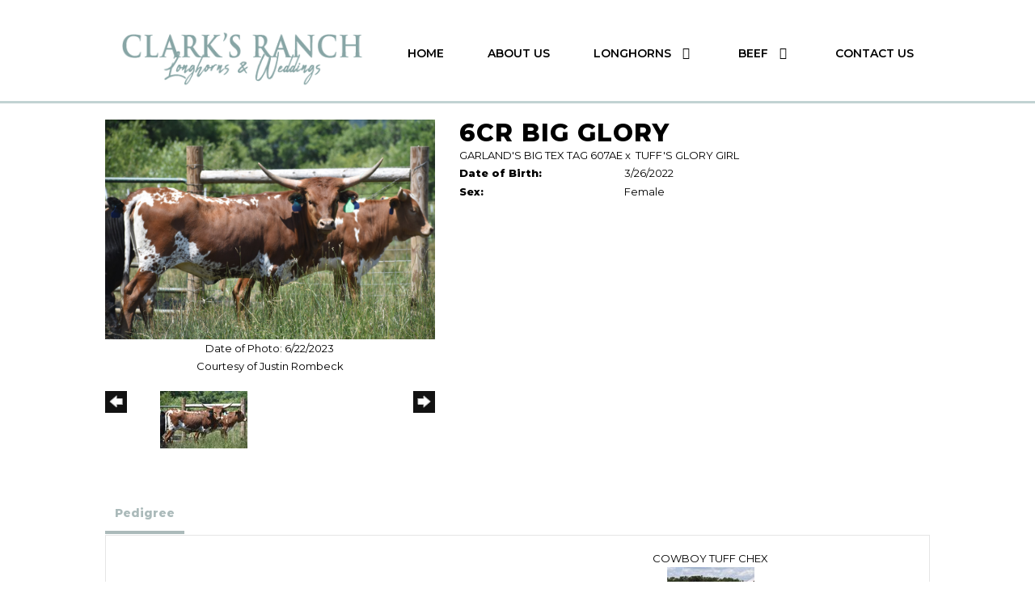

--- FILE ---
content_type: text/html; charset=utf-8
request_url: http://www.6crlonghorns.com/Default.aspx?AnimalID=140688&Name=6CRBIGGLORY
body_size: 48724
content:

<!DOCTYPE html>
<html>
<head id="Head1"><meta name="robots" content="noindex" /><title>
	6CR BIG GLORY
</title><meta name="Keywords" /><meta name="Description" /><meta name="copyright" content="2026&amp;nbsp;Clark&#39;s Longhorn Ranch" /><meta name="msvalidate.01" content="10AEC6DFD0F450EFBED6288FCA9D0301" />
        <meta name="viewport" content="width=device-width, initial-scale=1.0" />
    <style id="StylePlaceholder" type="text/css">
        </style><link href="/css/bootstrap.min.css" rel="stylesheet" /><link href="/font-awesome-4.7.0/css/font-awesome.min.css" rel="stylesheet" /><link rel="stylesheet" type="text/css" href="/javascript/magnific-popup/magnific-popup.css?v=1172017" />
    <script src="/javascript/HH_JScript.js" type="text/javascript"></script>
    <script src="/javascript/jquery-1.12.4.min.js" type="text/javascript"></script>
    <script src="/javascript/bootstrap.min.js" type="text/javascript"></script>    
    <script type="text/javascript" src='https://www.google.com/recaptcha/api.js'></script>

<script language="javascript" src="/javascript/animaldetailcarousel.js" ></script><meta property="og:image" content="http://www.6crlonghorns.com/Photos/DSC06177.JPG" /><link rel="image_src" href="http://www.6crlonghorns.com/Photos/DSC06177.JPG" /><link href="/Telerik.Web.UI.WebResource.axd?d=PMrIT5dOWaVYIcpFWUE4nM7uSL-evdKDcWDBRtdMmWKyhC_VmyOTM6RcCfxBLja5ORp1ecehI88FlTttEUegrlZIUmsWvMusFOwptMuEJWs-d42_Nk8v9Ha7DSp4chO10&amp;t=638840874637275692&amp;compress=1&amp;_TSM_CombinedScripts_=%3b%3bTelerik.Web.UI%2c+Version%3d2025.1.416.462%2c+Culture%3dneutral%2c+PublicKeyToken%3d121fae78165ba3d4%3aen-US%3aced1f735-5c2a-4218-bd68-1813924fe936%3a1e75e40c%3ad7e35272%3a505983de%3aa957bcf1" type="text/css" rel="stylesheet" /><link id="phResponsiveWebsiteCSS" rel="stylesheet" type="text/css" href="css/responsive.css?638929942655171721" /><link id="hostdefault" rel="stylesheet" type="text/css" href="/Sites/0/default.css?637479354207077143" /><link id="skindefault" rel="stylesheet" type="text/css" href="/Sites/607/Skins/skin.css?638102533896452659" /><link rel="icon" href="/Sites/607/image/footer-logo.png" /><link rel="apple-touch-icon" href="/Sites/607/image/footer-logo.png" /><link rel="icon" href="/Sites/607/image/footer-logo.png" /></head>
<body id="Body">
    <noscript>
        Your browser does not have javascript/scripting enabled. To proceed, you must enable
        javascript/scripting.
    </noscript>
    <form name="form1" method="post" action="http://www.6crlonghorns.com/Default.aspx?AnimalID=140688&amp;Name=6CRBIGGLORY" id="form1" enctype="multipart/form-data" style="height: 100%;">
<div>
<input type="hidden" name="ScriptManager1_TSM" id="ScriptManager1_TSM" value="" />
<input type="hidden" name="StyleSheetManager1_TSSM" id="StyleSheetManager1_TSSM" value="" />
<input type="hidden" name="__EVENTTARGET" id="__EVENTTARGET" value="" />
<input type="hidden" name="__EVENTARGUMENT" id="__EVENTARGUMENT" value="" />
<input type="hidden" name="__VIEWSTATE" id="__VIEWSTATE" value="icR3Kc1fiany1L534ACbkOhN+ThZZvOyAF0qkhX5mG48iIuyQR82Gbv/zzdCgPi05LEPr53M9XC0VpyCNLsSWKMrcJWqX/DogaebmMyYncb27+/kWLthFD299UdXg/d33iNanMn9EYKHWUEfKiSdF3hIW10+clbtMdfCn+dzbksKp9SZa1CtmSKzNqr7Oey2uEDmguWuPeOEv2tNdiPsRyWbClsrP5IkBYKb/qE50hcOSeY5phn6UxRbQO2LyZdkiWh9oiFdv6f+5+g85wqZaAoKET+oNUPtVT8eoL1pjhtvhyZKD40UvGFVxjKhnibAaBaYCiT8YzPKOR0X79o1P4gsleEKFZk4MqJ8Oze3WcG55xVwp+G9ERBVXzIkJdqR4cfysrqkdLUg5NY/9bOu3GlBw6H4QIBeocp4cUQGGU0liVYN7yRUS1dxzxYNDQ3JMMglFHb0lQd0YgRCC0JasCGWW7QCjdrl6uqj3jjKgHbME+CEo2KOovyZubKDVHZCURjzo2VfXBIb1YutESGKnSYNznpngu63kI5yeHsl+5wjjQnC1oRoiVULuO1Y4C+a0vgjf40hnX71/T6BQyOdb2XReJO2HScHv779upXleGlYZxDaB/clz42hgY1Is530QLy8D4RdgtS7hUDn3fUgZb2Fp0BI29hvBnzZsoVQblafvqZe5EuoneuWCbeL9xLIBhugXqAWHxRCLbi7RCZdsi2uDsJNl7wJoSJpcPxpVyOV6Fo/u6bo2k0BVjfHaypoPG1qiADadei95oKdNMsw0uUiu4AheVRAYPIeU1X+vLSOAIF8qew5e6/[base64]/fCsIwSFzygPNcsdU/BqpnN1kJVPM/35oDYJYAH802KfTGBqmFx6PK8ou3ndtkhnAmq/PRXiao1nL0kTpH3htK9A8qy4dSVfqoE2w1q+3Te75hCLeel6vUyjxvxyKR2BN5n5l6P/fWbJ5K3mpWdKyNzH0T/lliIb7kWPG0rg8EpiJLIu3uGJcGp/0HncLPn/HQH02ZBIos+3lgZOxWZ8FCB3Tf1RTnbOf71fZalglgZ6deZmauyI7f4a+xsbO68Xcik8Mucdas7CiO5xtoKJ8BbvZ29wBfD5j0TyprEUEsv2vmOWkakNeBfcTS+6VjRUKPjBAFV0O0amE9th8oiP9UjnJG89Am3VnuX+cKjjBw19d7PfXuJqFeaw2PZKp2GsM5Zh3L/acgfKXKetzckQCuuFp49tZNJhR1cfI/3JDMyK+WXoEHNAxtITVoV7PRE9xQ8YkYXpthhQ0Vk4Pw2sw0bhWKJGILeGvqqODKUkWhJDXtCwnem9haKHXvCVoV+F0UKCz2k6jX4ddGk4ttNNbk8CCcYwkOQcUCCk7el1hayOJyEldldJfiGGWD4/Z3dWvvbVWv2Z1Ljt2ciHQipgBT4LQejjBpy+sUnoihO7x97TsV76rJorrE8HTz8HGLuZJnC7rBKgqQsa/m+q9SgppwInt5UiN8IoILMkk1aqMBLmkZd5KJP9TONmpBxQ3jAiQFhSTCAntaEsEfmbdAgobfjx7kVkDCPnVrn/eycvFTBHcprpZDBBmSkfT+MXgbe8DxzBn7B1fnWT198H/B0Pbzq93KoIvkbKqDJ4DBtzT5+ZN7jPtZvyZuhi1/+mrtMtruei3TntGKxzC9+NwFqZxiZ7rT3wGaaU01EsewBpxy3u7TZ9+TTilSPKWt3TSUcDO3dBfxBpnA/Rm99Ur0dCFbuueA1+f68Hx5i2BxTbf806Qusf4dmnB8gVhvcUISFdIf+3SvAqiUwHBTXnpbwKq+GhFk2Kg6aj0vCUHJ/YRvIEJtpcr1X7P/lI/fMwdMZRhOsl5Ci9UEFcRirDujcZ0mZ5buAohLq+c1ub0YPi/YB44LPFNTJcAn3qale183vyHsgQ/0UPvut6KelNjNdWP/89LsBzQlGXH+uQttqveoqweqAA9THRj/T0GIoEowOQ5/SOyhDTM2uUvAoSaO0znEvG3YJrutX3Op/xCFie2XqRiU0VMQRr/TUkM+vRlsDhRbNj6PCfqkY6xcONuRpoVOHqGrbLDBglnr/6AUU0OmVhnX9ReZetTJknap1ygx+i2UZSrrCmYfO03uy5J7fHUaDuU1vBWsCAcB0ASxxQkwuX3Jt/6AtMXy5fOZCeSf/K81tOK6kmkLN9pKAsu8EINEyIGdSHiueDMbHyq11LY5LrCE4mMVQU1hvIxPjRHpM09wnOQve6WKWfIHXAHeDdpnWTM+95yDTpbURTLaOYQglX6fsiYPROQlnYMJw180dOfrxbOaveKBzXrT2JYNZADV/+ygEPDY8z2HASykoM38g/+3dx62qAD6qGHAuEbikjJ0S8QayXqqf02/2/[base64]/mIiZiGHj7WDbhpe/NnWofrFWEi7VY63B3sVH4l67Hh6PM28LvlIPv9kyZ6h+2tAXA2QM5CxNDYjmqXqgKi4b/0g6kg+tpD/cqUGJ6HVeB0gYhFbnem3VFgJAC7nJJ67v83Gwq1I6uMla3iE7j9pxhA90Z5TQDz7wkYfK0iAKKcnsF5Y0NbjQSNXY/BppUQLEw+clbeypLRc36sbZzf0AMfcPK1IujjSjURHyE8RTkPHARlQoYuAtrCPx84gQ2771BugCtOE0/oD8r1gIizdDL5MQPZa4j2H5gbELSLcCsNieuIgsx590ylF23WHv/SbqOZ/fOd4EAEKc35F2CfB91B1Fs1un5Q1vDTujTHROmWiTmjuF//stKi8Rc9/9SYBqgtoww8jlZjbRoFDR6wrDWDhAqwcsBs7TOVjakjEMZ4K3kF6CIw2LdreLGmdCNH6Ewwytm4vmLihIc8Y6Gvgw1PlZj2qTFyyzGIgC97tIwI2al/vFwzGLLTBNHEyJ6a5sTlPTziUh73wb08B18sEkLWO0yDO0lYeM8byqch5OpYD1v4ZJZW+9ffKkAaPlWlwD1bvCwITxWsopmPwTvD6Q+PAxK3aL3rkzQmSpOUbUpELxeVrYUK2w+p9dYzhvcbmN2/kYgRcdB0VBrhZ7a4hMxZqbTSHUTRWrVFl3zFp+EjUT/Zo7hD9SY3LjadDoWQsaDmDVRprBlUkQX+qC+XzQbnFtqqETHV8I+1KWhvjAucyavVyInrMAYtZ9ZZM5JrCTF38y6md5aHP4zLjdwrr8I4/2IyRkoFtF0qGBFvildxOWOpSacbwom8k93IlPEyB1BXQ5lY+qJByNfoD8h/ceSJwVZ8vM3VnWshIaRSCJ7N4pKEqob+2yWIyfvFlGvlvuBQgdbU86eGvDFvZDmnEpRG4eRoyv9QEOxENUVKdvYau4Sd6BU6pGiS3T8L0hbyrIHUg67oBXeOGd224gXmkZ9U5nKhpFxVew6U+XC2o3TwIFDxQLIVh7/0fCoGgJep5T53Jr1Wy7qz/k09pWl3MUORq2xM3XaXWh6gde/4CrBmEZ/H1t/k7RCrRGF1vOoEqrn3yvbVvYRPZyoFPXZT0Rq69/eEzAu7i1xDK5EyLuco4D2W753oiLsEnLSL3huQN7yFNvhDiF6wvT0vX548CljNRV1F0wtLYzHwxMfwOQgEpPOJdctmCVe1uaUAjjYlzu5aAFEmLDEXU2/XNL01cdfrHTBU6X29VQRBw/5W6nNVMNLe5UZYsIHq3OomhTnK/fwD6OZo054U+YLBEw9v0xTI0KvPA==" />
</div>

<script type="text/javascript">
//<![CDATA[
var theForm = document.forms['form1'];
if (!theForm) {
    theForm = document.form1;
}
function __doPostBack(eventTarget, eventArgument) {
    if (!theForm.onsubmit || (theForm.onsubmit() != false)) {
        theForm.__EVENTTARGET.value = eventTarget;
        theForm.__EVENTARGUMENT.value = eventArgument;
        theForm.submit();
    }
}
//]]>
</script>


<script src="/WebResource.axd?d=pynGkmcFUV13He1Qd6_TZNZr42xUqmA1cu5uT6JWy71MV02kNwuLGL617JfsWitqyEH-aZNltMZEefcYkF3E3w2&amp;t=638901356248157332" type="text/javascript"></script>


<script src="/Telerik.Web.UI.WebResource.axd?_TSM_HiddenField_=ScriptManager1_TSM&amp;compress=1&amp;_TSM_CombinedScripts_=%3b%3bAjaxControlToolkit%2c+Version%3d4.1.50401.0%2c+Culture%3dneutral%2c+PublicKeyToken%3d28f01b0e84b6d53e%3aen-US%3a5da0a7c3-4bf6-4d4c-b5d5-f0137ca3a302%3aea597d4b%3ab25378d2%3bTelerik.Web.UI%2c+Version%3d2025.1.416.462%2c+Culture%3dneutral%2c+PublicKeyToken%3d121fae78165ba3d4%3aen-US%3aced1f735-5c2a-4218-bd68-1813924fe936%3a16e4e7cd%3a33715776%3af7645509%3a24ee1bba%3ac128760b%3a1e771326%3a88144a7a%3a8c2d243e" type="text/javascript"></script>
<div>

	<input type="hidden" name="__VIEWSTATEGENERATOR" id="__VIEWSTATEGENERATOR" value="CA0B0334" />
</div>
        <script type="text/javascript">
//<![CDATA[
Sys.WebForms.PageRequestManager._initialize('ScriptManager1', 'form1', ['tamsweb$pagemodule_AnimalDetail$UpdatePanel5','','tamsweb$pagemodule_AnimalDetail$ImageCarousel','','tamsweb$pagemodule_AnimalDetail$uptPnlProgeny',''], [], [], 90, '');
//]]>
</script>

        
        <div>
            
<link href="https://use.fontawesome.com/releases/v5.12.1/css/all.css" rel="stylesheet">
<link href="https://fonts.googleapis.com/css2?family=Montserrat:wght@400;600;800&display=swap" rel="stylesheet"> 


<div id="amsweb_skinPageLayout" class="t-container t-container-fluid">
	<div class="t-container-inner">
		<header class="header">
			<div class="t-row page-navigation">
				<div class="nav-container">
					
                                <nav class="navbar navbar-default adminHide">
                                    <a class="navbar-brand adminHide logo" href="/">
                                        <img src="/Sites/607/Skins/images/clarks-logo.png" alt="Clark's Ranch logo" height="57" width="300">
                                    </a>
                                    
<div class="radmenu-responsive">
<div id="amsweb_RADMENU1_radNavigation" class="RadNavigation RadNavigation_Default" style="height:30px;">
						<!-- 2025.1.416.462 --><div class="rnvRootGroupWrapper">
							<ul class="rnvRootGroup rnvGroup">
								<li class="rnvItem rnvFirst"><a class="rnvRootLink rnvLink" title="Home" href="/Default.aspx?action=home"><span class="rnvText">Home</span></a></li><li class="rnvItem"><a class="rnvRootLink rnvLink" title="About Us" href="/About-Us"><span class="rnvText">About Us</span></a></li><li class="rnvItem"><a class="rnvRootLink rnvLink" title="Longhorns" href="/Longhorns"><span class="rnvText">Longhorns</span><span class="rnvToggle radIcon"></span></a><div class="rnvSlide">
									<div class="radPopup rnvPopup">
										<ul class="rnvUL">
											<li class="rnvItem rnvFirst"><a class="rnvLink" title="Bulls" href="/Bulls"><span class="rnvText">Bulls</span><span class="rnvToggle radIcon"></span></a><div class="rnvSlide">
												<div class="radPopup rnvPopup">
													<ul class="rnvUL">
														<li class="rnvItem rnvFirst rnvLast"><a class="rnvLink" title="Prospects" href="/Prospects"><span class="rnvText">Prospects</span></a></li>
													</ul>
												</div>
											</div></li><li class="rnvItem"><a class="rnvLink" title="Heifers" href="/Heifers"><span class="rnvText">Heifers</span><span class="rnvToggle radIcon"></span></a><div class="rnvSlide">
												<div class="radPopup rnvPopup">
													<ul class="rnvUL">
														<li class="rnvItem rnvFirst"><a class="rnvLink" title="2023" href="/2023"><span class="rnvText">2023</span></a></li><li class="rnvItem"><a class="rnvLink" title="2024" href="/2024"><span class="rnvText">2024</span></a></li><li class="rnvItem"><a class="rnvLink" title="2025" href="/2025"><span class="rnvText">2025</span></a></li><li class="rnvItem rnvLast"><a class="rnvLink" title="Rising Stars" href="/Rising-Stars"><span class="rnvText">Rising Stars</span></a></li>
													</ul>
												</div>
											</div></li><li class="rnvItem"><a class="rnvLink" title="Cows" href="/Cows"><span class="rnvText">Cows</span></a></li><li class="rnvItem"><a class="rnvLink" title="Calves" href="/Calves"><span class="rnvText">Calves</span></a></li><li class="rnvItem rnvLast"><a class="rnvLink" title="Sale Pen" href="/Sale-Pen"><span class="rnvText">Sale Pen</span></a></li>
										</ul>
									</div>
								</div></li><li class="rnvItem"><a class="rnvRootLink rnvLink" title="Beef" href="/Longhorn-Beef"><span class="rnvText">Beef</span><span class="rnvToggle radIcon"></span></a><div class="rnvSlide">
									<div class="radPopup rnvPopup">
										<ul class="rnvUL">
											<li class="rnvItem rnvFirst rnvLast"><a class="rnvLink" title="FAQ&#39;s" href="/FAQ"><span class="rnvText">FAQ's</span></a></li>
										</ul>
									</div>
								</div></li><li class="rnvItem rnvLast"><a class="rnvRootLink rnvLink" title="Contact Us" href="/Contact-Us"><span class="rnvText">Contact Us</span></a></li>
							</ul>
						</div><div class="rnvHiddenGroups">
							
						</div><input id="amsweb_RADMENU1_radNavigation_ClientState" name="amsweb_RADMENU1_radNavigation_ClientState" type="hidden" />
					</div>
</div>

                                </nav>
                            
				</div>
			</div>
		</header><div class="content-container main-content">
			<div class="t-col t-col-12">
				<div class="t-col-inner">
					
                    <div id="amsweb_contentpane"><div id="amsweb_PageModulePanelOuterpagemodule_AnimalDetail" class="PageModulePanelOuter">
						<div id="amsweb_PageModulePanelpagemodule_AnimalDetail" class="PageModulePanel">
							

<style type="text/css">
    .Content_Wrapper, .Boxes_Wrapper {
        overflow: hidden;
        position: relative; /* set width ! */
    }

    .Content, .Boxes_Content {
        position: absolute;
        top: 0;
        left: 0;
    }

    .Boxes {
        width: 400px;
        height: 100px;
    }

    .Boxes_Wrapper {
        width: 400px;
        height: 116px;
        top: 0px;
        left: 5px;
        white-space: nowrap;
    }

        .Boxes_Wrapper img {
            display: inline;
        }

    .BoxesSlider {
        width: 400px;
        margin: 4px 0 0px;
    }

        .BoxesSlider .radslider {
            margin: 0 auto;
        }

    .infiniteCarousel {
        position: relative;
        height: 120px;
        text-align: center;
        overflow: hidden;
    }

        .infiniteCarousel .wrapper {
            width: 272px;
            overflow: auto;
            min-height: 11em;
            position: absolute;
            left: 0;
            right: 0;
            top: 0;
            height: 120px;
            margin: 0 auto;
        }

            .infiniteCarousel .wrapper ul {
                width: 9999px;
                list-style-image: none;
                list-style-position: outside;
                list-style-type: none;
                position: absolute;
                top: 0;
                margin: 0;
                padding: 0;
            }

        .infiniteCarousel ul li {
            display: block;
            float: left;
            width: 136px;
            height: 110px;
            padding-top: 10px;
            font-size: 11px;
            font-family: Arial;
            text-align: center;
            margin: 0 auto;
        }

            .infiniteCarousel ul li b {
                font-size: 11.5px;
                font-weight: 700;
                font-family: Arial;
                display: block;
                margin-top: 7px;
            }

            .infiniteCarousel ul li a, .infiniteCarousel ul li a:active, .infiniteCarousel ul li a:visited {
                text-decoration: none;
                border: hidden;
                border: 0;
                border: none;
            }

        .infiniteCarousel .forward {
            background-position: 0 0;
            right: 0;
            display: block;
            background: url(/Images/next.gif) no-repeat 0 0;
            text-indent: -9999px;
            position: absolute;
            top: 10px;
            cursor: pointer;
            height: 66px;
            width: 27px;
        }

        .infiniteCarousel .back {
            background-position: 0 -72px;
            left: 0;
            display: block;
            background: url(/Images/prev.gif) no-repeat 0 0;
            text-indent: -999px;
            position: absolute;
            top: 10px;
            cursor: pointer;
            height: 66px;
            width: 27px;
        }

        .infiniteCarousel .thumbnail {
            width: 108px;
        }

    a img {
        border: none;
    }

    .addthis_counter, .addthis_counter .addthis_button_expanded {
        color: #000 !important;
    }

    .animalMedical td.rgSorted {
        background-color: #fff !important;
    }

    .animalMedical th.rgSorted {
        border: 1px solid;
        border-color: #fff #dcf2fc #3c7fb1 #8bbdde;
        border-top-width: 0;
        background: 0 -2300px repeat-x #a6d9f4 url(/WebResource.axd?d=GGZuOoGk3rktUs6hQ4y52R0V5dTjV4oW5fpDU3d6XmNsF4laJnOh1Ck4RhYZH4bDenKzZ9KeDhaP4LrwlE8AS0AfYuBf-ccWkDQ6xbX1KVp4qZhB0Ly-EZl99rh3Hr2aa0To_bbdG6NXSXdqEXJ-u8QKBzQQXTYYTg_sgdFChZA1&t=636138644440371322);
    }
</style>
<script language="javascript" type="text/javascript">
    $(document).ready(function () {
        showCarousel();
    });

    function showCarousel() {
        $('.infiniteCarousel').infiniteCarousel();
        $(".infiniteCarousel").show();
    }

    var initialValue;
    var initialValue2;

    function HandleClientLoaded2(sender, eventArgs) {
        initialValue2 = sender.get_minimumValue();
        HandleClientValueChange2(sender, null);
    }

    function HandleClientValueChange2(sender, eventArgs) {
        var wrapperDiv = document.getElementById('boxes_wrapper');
        var contentDiv = document.getElementById('boxes_content');

        var oldValue = (eventArgs) ? eventArgs.get_oldValue() : sender.get_minimumValue();
        var change = sender.get_value() - oldValue;

        var contentDivWidth = contentDiv.scrollWidth - wrapperDiv.offsetWidth;
        var calculatedChangeStep = contentDivWidth / ((sender.get_maximumValue() - sender.get_minimumValue()) / sender.get_smallChange());

        initialValue2 = initialValue2 - change * calculatedChangeStep;

        if (sender.get_value() == sender.get_minimumValue()) {
            contentDiv.style.left = 0 + 'px';
            initialValue2 = sender.get_minimumValue();
        }
        else {
            contentDiv.style.left = initialValue2 + 'px';
        }
    }

    function loadLargeImage(filename, videoUrl,  date, comments, CourtesyOf) {
        var imgUrl = "/Photos/" + filename.replace("_thumb", "");

        // clear any video iframes
        $("#amsweb_pagemodule_AnimalDetail_divMainImageVideo").children().remove();

        // toggle visibility of video player and image viewer
        $("#amsweb_pagemodule_AnimalDetail_divMainImagePhoto").css("visibility", videoUrl ? "hidden" : "visible");
        $("#amsweb_pagemodule_AnimalDetail_divMainImageVideo").css("visibility", videoUrl ? "visible" : "hidden");

        // process image as normal
        $("#amsweb_pagemodule_AnimalDetail_divMainImagePhoto").css("height", "auto");
        $("#amsweb_pagemodule_AnimalDetail_imgAnimal")[0].style.height = "";
        $("#amsweb_pagemodule_AnimalDetail_imgAnimal")[0].src = imgUrl;
        var onclick = $("#amsweb_pagemodule_AnimalDetail_hypLargeImage")[0].getAttribute("onclick");

        if (typeof (onclick) != "function") {
            $("#amsweb_pagemodule_AnimalDetail_hypLargeImage")[0].setAttribute('onClick', 'window.open("' + imgUrl + '","window","toolbar=0,directories=0,location=0,status=1,menubar=0,resizeable=1,scrollbars=1,width=850,height=625")');
        } else {
            $("#amsweb_pagemodule_AnimalDetail_hypLargeImage")[0].onclick = function () { window.open('"' + imgUrl + '"', "window", "toolbar=0,directories=0,location=0,status=1,menubar=0,resizeable=1,scrollbars=1,width=850,height=625"); };
        }
        $("#amsweb_pagemodule_AnimalDetail_litImageDate")[0].innerHTML = "";
        if (date != "")
            $("#amsweb_pagemodule_AnimalDetail_litImageDate")[0].innerHTML = "Date of Photo: " + date.replace(" 12:00:00 AM", "");
        $("#amsweb_pagemodule_AnimalDetail_litImageDescription")[0].innerHTML = "";
        if (CourtesyOf != "")
            $("#amsweb_pagemodule_AnimalDetail_litImageDescription")[0].innerHTML = "Courtesy of " + CourtesyOf;

        $("#imageComments")[0].innerHTML = "";
        if (comments != "")
            $("#imageComments")[0].innerHTML = comments;

        // add video embed or hide it
        if (videoUrl) {
            // squish the image (since we're using visibility instead of display)
            $("#amsweb_pagemodule_AnimalDetail_divMainImagePhoto").css("height", "0");

            // build the embed element
            videoUrl = videoUrl.replace("&t=", "?start=");
            var embed = "<iframe style=\"width: 100%; height: 250px;\" src=\"https://www.youtube.com/embed/";
            embed += videoUrl;
            embed += "\" frameborder=\"0\" allow=\"accelerometer; autoplay; encrypted-media; gyroscope; picture-in-picture\" allowfullscreen></iframe>";

            // add the youtube embed iframe
            $("#amsweb_pagemodule_AnimalDetail_divMainImageVideo").append(embed);
        }
    }

</script>

<script src="javascript/jellekralt_responsiveTabs/js/jquery.responsiveTabs.js?v=2"></script>
<link type="text/css" rel="stylesheet" href="javascript/jellekralt_responsiveTabs/css/responsive-tabs.css" />

<div class="t-container t-container-fluid">
								<div class="t-container-inner">
									<div class="t-row">
										<div id="amsweb_pagemodule_AnimalDetail_tcolAnimalDetailImage" class="t-col t-col-5 t-col-xs-12 t-col-sm-12 animal-detail-image-carousel">
											<div class="t-col-inner">
												
                    <!-- Left Hand Column: Image with details and carousel - toggle visibility based on image availability -->
                    <div id="amsweb_pagemodule_AnimalDetail_UpdatePanel5">
													
                            <content>
                                <!-- Main Image Display -->
                                <div id="amsweb_pagemodule_AnimalDetail_divMainImagePhoto" class="animal-details-main-image" style="visibility: visible;">
                                    <a id="amsweb_pagemodule_AnimalDetail_hypLargeImage" target="_blank" style="cursor: pointer" class="animal-detail-image" onClick="window.open(&quot;/Photos/DSC06177.JPG&quot;,&quot;window&quot;,&quot;toolbar=0,directories=0,location=0,status=1,menubar=0,resizeable=1,scrollbars=1,width=850,height=625&quot;)" title="Click to view large image">
                                        <img src="/Photos/DSC06177.JPG" id="amsweb_pagemodule_AnimalDetail_imgAnimal" data-responsive="" />
                                    </a>
                                </div>
                                <div id="amsweb_pagemodule_AnimalDetail_divMainImageVideo" class="animal-details-youtube-embed" style="visibility: hidden;">
                                </div>
                                <!-- Image details and Comments -->
                                <div class="animal-image-details">
                                    <span id="amsweb_pagemodule_AnimalDetail_litImageDate">Date of Photo: 6/22/2023</span>
                                    <br />
                                    <span id="amsweb_pagemodule_AnimalDetail_litImageDescription">Courtesy of Justin Rombeck</span>
                                    <br />
                                    <p id="imageComments">
                                        
                                    </p>
                                </div>
                                <div id="amsweb_pagemodule_AnimalDetail_tColAnimalImageCell">
														
                                        <!-- Image Carousel -->
                                        <div id="amsweb_pagemodule_AnimalDetail_ImageCarousel">
															
                                                <div class="infiniteCarousel">
                                                    <div class="wrapper">
                                                        <ul>
                                                            
                                                                    DSC06177_thumb.JPG
                                                                    <li>
                                                                        <div class="">
                                                                            <a href="#" style="border: hidden" onclick="loadLargeImage('DSC06177_thumb.JPG','','6/22/2023 12:00:00 AM','','Justin Rombeck')">
                                                                                <img class="thumbnail"
                                                                                    src='Photos/DSC06177_thumb.JPG'
                                                                                    data-responsive /></a>
                                                                        </div>
                                                                    </li>
                                                                
                                                        </ul>
                                                    </div>
                                                </div>
                                            
														</div>
													</div>
                            </content>
                        
												</div>
                
											</div>
										</div><div class="t-col t-col-7 t-col-xs-12 t-col-sm-12">
											<div class="t-col-inner">
												
                    <!-- Right Hand Column Animal Details -->
                    <div class="t-row">
													<div class="t-col t-col-12">
														<div class="t-col-inner">
															
                                <!-- Animal Name -->
                                
                                <h2 class="PageHeadingTitle" style="margin: 0px; padding: 0px;">
                                    6CR BIG GLORY</h2>
                            
														</div>
													</div>
												</div>
                    <div class="t-row">
													<div id="amsweb_pagemodule_AnimalDetail_tcolSireDam" class="t-col t-col-12">
														<div class="t-col-inner">
															
                                <!-- Animal Father x Mother -->
                                <a href='/Default.aspx?AnimalID=90928&Name=GARLANDSBIGTEXTAG607AE&sid=1252'>GARLAND'S BIG TEX TAG 607AE</a>
                                x&nbsp;
                                <a href='/Default.aspx?AnimalID=73604&Name=TUFFSGLORYGIRL&sid=1252'>TUFF'S GLORY GIRL</a>
                            
														</div>
													</div>
												</div>
                    <!-- Animal Date of Birth -->
                    <div id="amsweb_pagemodule_AnimalDetail_tRowDOB" class="t-row">
													<div class="t-col t-col-4 t-col-xs-12 t-col-sm-12">
														<div class="t-col-inner">
															
                                <span class="fieldLabel">Date of Birth:</span>
                            
														</div>
													</div><div class="t-col t-col-4 t-col-xs-12 t-col-sm-12">
														<div class="t-col-inner">
															
                                3/26/2022
                            
														</div>
													</div>
												</div>
                    <!-- Description information -->
                    <div class="t-row">
													<div class="t-col t-col-4 t-col-xs-12 t-col-sm-12 fieldLabel">
														<div class="t-col-inner">
															
                                
                            
														</div>
													</div><div class="t-col t-col-8 t-col-xs-12 t-col-sm-12">
														<div class="t-col-inner">
															
                                
                            
														</div>
													</div>
												</div>
                    <!-- Animal Info detail rows -->
                    
                            <div class="t-row">
													<div class="t-col t-col-4 t-col-xs-12 t-col-sm-12">
														<div class="t-col-inner">
															
                                        <span class="fieldLabel">
                                            Sex:
                                        </span>
                                    
														</div>
													</div><div class="t-col t-col-8 t-col-xs-12 t-col-sm-12">
														<div class="t-col-inner">
															
                                        <div class="animal-detail-comments">
                                            Female
                                        </div>
                                    
														</div>
													</div>
												</div>
                        
                    
                    <!-- Other site -->
                    
                    <div class="t-row">

												</div>
                
											</div>
										</div>
									</div><div class="t-row animal-detail-tabs">
										<div id="amsweb_pagemodule_AnimalDetail_viewAnimal" class="t-col t-col-12">
											<div class="t-col-inner">
												
                    <div id="tabsAnimalInfo">
                        <ul>
                            <li id="amsweb_pagemodule_AnimalDetail_tpPedigree"><a href="#tabPedigree">Pedigree</a></li>
                            
                            
                            
                            
                            
                            
                            
                            
                            
                        </ul>

                        <div id="tabPedigree">
                            <div id="amsweb_pagemodule_AnimalDetail_trowPedigree" class="t-row">
													<div class="t-col t-col-12 table-responsive animal-pedigree scrollbar-outer">
														<div class="t-col-inner">
															
                                        
<style>
    #pedigree {
        height: 800px;
    }

        #pedigree td {
            padding-left: 10px;
            padding-right: 10px;
            margin: 0px;
        }

    a.crumbImage img {
        min-width: 108px;
    }

    .line {
        border-top: solid 2px black;
        border-bottom: solid 2px black;
        border-left: solid 2px black;
        width: 20px;
    }

    .line-big {
        height: 405px;
    }

    .line-medium {
        height: 205px;
    }

    .line-small {
        height: 105px;
    }
</style>

<table id="pedigree">
    <tbody>
        <tr>
            <td valign="middle" align="center" rowspan="8">
                6CR BIG GLORY
                <br />
                <a id="amsweb_pagemodule_AnimalDetail_ctrlPedigree_imgRoot" title="6CR BIG GLORY" class="crumbImage"><img title="6CR BIG GLORY" src="Photos/DSC06177_thumb.JPG" alt="" style="border-width:0px;" /></a>
            </td>
            <td valign="middle" align="center" rowspan="8">
                <div class="line line-big"></div>
            </td>
            <td valign="middle" align="center" rowspan="4" height="400px">
                <div class="pedigreeLink">
                    <span><a href='Default.aspx?AnimalID=90928&Name=GARLANDSBIGTEXTAG607AE&sid=1252'>GARLAND'S BIG TEX TAG 607AE</a>
                </div>
                <a id="amsweb_pagemodule_AnimalDetail_ctrlPedigree_imgSire" title="GARLAND&#39;S BIG TEX TAG 607AE" class="crumbImage" href="Default.aspx?AnimalID=90928&amp;Name=GARLANDSBIGTEXTAG607AE"><img title="GARLAND&#39;S BIG TEX TAG 607AE" src="Photos/Bigtex_thumb.JPG" alt="" style="border-width:0px;" /></a>
            </td>
            <td valign="middle" align="center" rowspan="4">
                <div class="line line-medium"></div>
            </td>
            <td valign="middle" align="center" rowspan="2" height="200px">
                <div class="pedigreeLink">
                    <span><a href='Default.aspx?AnimalID=62081&Name=JBRECLIPSE&sid=1252'>JBR ECLIPSE</a>
                </div>
                <a id="amsweb_pagemodule_AnimalDetail_ctrlPedigree_imgSireSire" title="JBR ECLIPSE" class="crumbImage" href="Default.aspx?AnimalID=62081&amp;Name=JBRECLIPSE"><img title="JBR ECLIPSE" src="Photos/JBREclipse_thumb.jpg" alt="" style="border-width:0px;" /></a>
            </td>
            <td align="middle" align="center" rowspan="2">
                <div class="line line-small"></div>
            </td>
            <td valign="middle" align="center" height="100px">
                <div class="pedigreeLink">
                    <span><a href='Default.aspx?AnimalID=39647&Name=COWBOYTUFFCHEX&sid=1252'>COWBOY TUFF CHEX</a>
                </div>
                <a id="amsweb_pagemodule_AnimalDetail_ctrlPedigree_imgSireSireSire" title="COWBOY TUFF CHEX" class="crumbImage" href="Default.aspx?AnimalID=39647&amp;Name=COWBOYTUFFCHEX"><img title="COWBOY TUFF CHEX" src="Photos/5-27-20Tuff_thumb.JPG" alt="" style="border-width:0px;" /></a>
            </td>
        </tr>
        <tr>
            <td valign="middle" align="center" height="100px">
                <div class="pedigreeLink">
                    <span><a href='Default.aspx?AnimalID=46175&Name=ETERNALDIAMOND&sid=1252'>ETERNAL DIAMOND</a>
                </div>
                <a id="amsweb_pagemodule_AnimalDetail_ctrlPedigree_imgSireSireDam" title="ETERNAL DIAMOND" class="crumbImage" href="Default.aspx?AnimalID=46175&amp;Name=ETERNALDIAMOND"><img title="ETERNAL DIAMOND" src="Photos/E.Diamond3_thumb.JPG" alt="" style="border-width:0px;" /></a>
            </td>
        </tr>
        <tr>
            <td valign="middle" align="center" rowspan="2" height="200px">
                <div class="pedigreeLink">
                    <span><a href='Default.aspx?AnimalID=45384&Name=TEXANAGARLAND%e2%80%99SGAL&sid=1252'>TEXANA GARLAND’S GAL</a>
                </div>
                <a id="amsweb_pagemodule_AnimalDetail_ctrlPedigree_imgSireDam" title="TEXANA GARLAND’S GAL" class="crumbImage" href="Default.aspx?AnimalID=45384&amp;Name=TEXANAGARLAND%e2%80%99SGAL"><img title="TEXANA GARLAND’S GAL" src="Photos/DSC0024-12_thumb.JPG" alt="" style="border-width:0px;" /></a>
            </td>
            <td valign="middle" align="center" rowspan="2">
                <div class="line line-small"></div>
            </td>
            <td valign="middle" align="center" height="100px">
                <div class="pedigreeLink">
                    <span><a href='Default.aspx?AnimalID=1002&Name=TEJASSTAR&sid=1252'>TEJAS STAR</a>
                </div>
                <a id="amsweb_pagemodule_AnimalDetail_ctrlPedigree_imgSireDamSire" title="TEJAS STAR" class="crumbImage" href="Default.aspx?AnimalID=1002&amp;Name=TEJASSTAR"><img title="TEJAS STAR" src="Photos/TejasStar0_thumb.jpg" alt="" style="border-width:0px;" /></a>
            </td>
        </tr>
        <tr>
            <td valign="middle" align="center" height="100px">
                <div class="pedigreeLink">
                    <span><a href='Default.aspx?AnimalID=45383&Name=GTHEYJUDEHEY&sid=1252'>GT HEY JUDE HEY</a>
                </div>
                <a id="amsweb_pagemodule_AnimalDetail_ctrlPedigree_imgSireDamDam" title="GT HEY JUDE HEY" class="crumbImage" href="Default.aspx?AnimalID=45383&amp;Name=GTHEYJUDEHEY"><img title="GT HEY JUDE HEY" src="Photos/heyjudehey_thumb.jpeg" alt="" style="border-width:0px;" /></a>
            </td>
        </tr>
        <tr>
            <td valign="middle" align="center" rowspan="4" height="400px">
                <div class="pedigreeLink">
                    <span><a href='Default.aspx?AnimalID=73604&Name=TUFFSGLORYGIRL&sid=1252'>TUFF'S GLORY GIRL</a>
                </div>
                <a id="amsweb_pagemodule_AnimalDetail_ctrlPedigree_imgDam" title="TUFF&#39;S GLORY GIRL" class="crumbImage" href="Default.aspx?AnimalID=73604&amp;Name=TUFFSGLORYGIRL"><img title="TUFF&#39;S GLORY GIRL" src="Photos/DSC029910_thumb.JPG" alt="" style="border-width:0px;" /></a>
            </td>
            <td valign="middle" align="center" rowspan="4">
                <div class="line line-medium"></div>
            </td>
            <td valign="middle" align="center" rowspan="2" height="200px">
                <div class="pedigreeLink">
                    <span><a href='Default.aspx?AnimalID=39647&Name=COWBOYTUFFCHEX&sid=1252'>COWBOY TUFF CHEX</a>
                </div>
                <a id="amsweb_pagemodule_AnimalDetail_ctrlPedigree_imgDamSire" title="COWBOY TUFF CHEX" class="crumbImage" href="Default.aspx?AnimalID=39647&amp;Name=COWBOYTUFFCHEX"><img title="COWBOY TUFF CHEX" src="Photos/5-27-20Tuff_thumb.JPG" alt="" style="border-width:0px;" /></a>
            </td>
            <td valign="middle" align="center" rowspan="2">
                <div class="line line-small"></div>
            </td>
            <td valign="middle" align="center" height="100px">
                <div class="pedigreeLink">
                    <span><a href='Default.aspx?AnimalID=13299&Name=COWBOYCHEX&sid=1252'>COWBOY CHEX</a>
                </div>
                <a id="amsweb_pagemodule_AnimalDetail_ctrlPedigree_imgDamSireSire" title="COWBOY CHEX" class="crumbImage" href="Default.aspx?AnimalID=13299&amp;Name=COWBOYCHEX"><img title="COWBOY CHEX" src="Photos/IMG6928_thumb.jpg" alt="" style="border-width:0px;" /></a>
            </td>
        </tr>
        <tr>
            <td valign="middle" align="center" height="100px">
                <div class="pedigreeLink">
                    <span><a href='Default.aspx?AnimalID=29177&Name=BLRIOCATCHIT&sid=1252'>BL RIO CATCHIT</a>
                </div>
                <a id="amsweb_pagemodule_AnimalDetail_ctrlPedigree_imgDamSireDam" title="BL RIO CATCHIT" class="crumbImage" href="Default.aspx?AnimalID=29177&amp;Name=BLRIOCATCHIT"><img title="BL RIO CATCHIT" src="Photos/CBK5644_thumb.jpg" alt="" style="border-width:0px;" /></a>
            </td>
        </tr>
        <tr>
            <td valign="middle" align="center" rowspan="2" height="200px">
                <div class="pedigreeLink">
                    <span><a href='Default.aspx?AnimalID=17290&Name=FLRIOMAXINE&sid=1252'>FL RIO MAXINE</a>
                </div>
                <a id="amsweb_pagemodule_AnimalDetail_ctrlPedigree_imgDamDam" title="FL RIO MAXINE" class="crumbImage" href="Default.aspx?AnimalID=17290&amp;Name=FLRIOMAXINE"><img title="FL RIO MAXINE" src="Photos/P1019360-2_thumb.jpg" alt="" style="border-width:0px;" /></a>
            </td>
            <td valign="middle" align="center" rowspan="2">
                <div class="line line-small"></div>
            </td>
            <td valign="middle" align="center" height="100px">
                <div class="pedigreeLink">
                    <span><a href='Default.aspx?AnimalID=4816&Name=MaximusST&sid=1252'>Maximus ST</a>
                </div>
                <a id="amsweb_pagemodule_AnimalDetail_ctrlPedigree_imgDamDamSire" title="Maximus ST" class="crumbImage" href="Default.aspx?AnimalID=4816&amp;Name=MaximusST"><img title="Maximus ST" src="Photos/Max-Copy_thumb.JPG" alt="" style="border-width:0px;" /></a>
            </td>
        </tr>
        <tr>
            <td valign="middle" align="center" height="100px">
                <div class="pedigreeLink">
                    <span><a href='Default.aspx?AnimalID=9458&Name=RialitoChicST&sid=1252'>Rialito Chic ST</a>
                </div>
                <a id="amsweb_pagemodule_AnimalDetail_ctrlPedigree_imgDamDamDam" title="Rialito Chic ST" class="crumbImage" href="Default.aspx?AnimalID=9458&amp;Name=RialitoChicST"><img title="Rialito Chic ST" src="Photos/RialitaChic11109_thumb.JPG" alt="" style="border-width:0px;" /></a>
            </td>
        </tr>
    </tbody>
</table>

                                    
														</div>
													</div>
												</div>
                        </div>
                        <div id="tabHonorsAwards">
                            
                        </div>
                        <div id="tabSemen">
                            
                        </div>
                        <div id="tabEmbryo">
                            
                        </div>
                        <div id="tabBreeding">
                            
                        </div>
                        <div id="tabMeasurementHistory">
                            
                        </div>
                        <div id="tabMedical">
                            
                        </div>
                        <div id="tabRelevant">
                            
                        </div>
                        <div id="tabProgeny">
                            <div id="amsweb_pagemodule_AnimalDetail_uptPnlProgeny">
													
                                    
                                
												</div>
                        </div>
                        <div id="tabComments">
                            
                        </div>
                    </div>
                
											</div>
										</div>
									</div>
								</div>
							</div>
<script src="/javascript/jquery.scrollbar.min.js"></script>
<script>
    $('#tabsAnimalInfo').responsiveTabs({
        startCollapsed: 'accordion'
    });
    $(function () {
        $(".animal-detail-comments iframe").wrap("<div class='animal-detail-video'></div>");
    });
    jQuery(document).ready(function () {
        jQuery('.scrollbar-outer').scrollbar();
    });
</script>

						</div>
					</div></div>
                
				</div>
			</div>
		</div><footer class="t-row page-footer adminHide">
			<div class="t-row-wrap page-footer-top">
				<div class="content-container">
					<div class="t-col t-col-4 t-col-xs-12 t-col-sm-12 footer-left-col">
						<div class="t-col-inner">
							
                            <div itemscope itemtype="http://schema.org/Organization" class="form-group">
                                <div itemprop="name"><h6>Tim & Nikole Clark</h6></div>
                                <a href="tel:5417337722" itemprop="telephone">541-733-7722</a><br>
                                 <a href="mainto:info@6crlonghorns.com" itemprop="email">info@6crlonghorns.com</a><br>
                            </div>
                        
						</div>
					</div><div class="t-col t-col-4 t-col-xs-12 t-col-sm-12 footer-middle-col">
						<div class="t-col-inner">
							
                            <a href="/">
                                <img src="/Sites/607/Skins/images/footer-logo.png" alt="Clark's Ranch logo" height="57" width="110">
                            </a>
                        
						</div>
					</div><div class="t-col t-col-4 t-col-xs-12 t-col-sm-12 footer-right-col">
						<div class="t-col-inner">
							
                            <ul class="footer-social-icons">
                                <li class="middle-social-icon">
                                    <a href="https://www.facebook.com/6CRLonghorns/" target="_blank">
                                        <i class="fab fa-facebook-f"></i>
                                    </a>
                                </li>
                                <li class="middle-social-icon">
                                    <a href="mailto:info@6crlonghorns.com">
                                        <i class="fa fa-envelope" aria-hidden="true"></i>
                                    </a>
                                </li>
                            </ul>
                        
						</div>
					</div>
				</div>
			</div><div class="t-row-wrap page-bottom adminHide">
				<div class="content-container">
					<div class="t-col t-col-12">
						<div class="t-col-inner">
							
                            <div class="page-bottom-links">
                                <ul>
                                    <li>
                                        <a id="amsweb_Privacy1_hypPrivacy" class="SkinObject" href="PrivacyPolicy">Privacy Policy</a>
                                    </li>
                                    <li>
                                        <a id="amsweb_Terms1_hypTerms" class="SkinObject" href="TermsOfUse">Terms Of Use</a>
                                    </li>
                                    <li>
                                        <a id="amsweb_LOGINLINK1_hypLogin" class="SkinObject" href="javascript:popwin(&#39;https://www.hiredhandams.com/admin/default.aspx&#39;,&#39;toolbar=0,directories=0,location=0,status=1,menubar=0,scrollbars=1,menubar=0,titlebar=0,resizable=1&#39;,&#39;&#39;,&#39;&#39;)">Login</a>
                                    </li>
                                </ul>
                            </div>
                            <span id="amsweb_Copyright2_lblDate" class="SkinObject copyright">©2026 Clark's Longhorn Ranch</span>
                            <a id="amsweb_HHLOGO1_hypLogo" title="Hired Hand Software" class="HHLogo" href="http://www.hiredhandsoftware.com" style="display:inline-block;height:60px;"><img title="Hired Hand Software" src="images/logoMedium.png" alt="" style="border-width:0px;" /></a>
                        
						</div>
					</div>
				</div>
			</div>
		</footer>
	</div>
</div>


<!-- Global site tag (gtag.js) - Google Analytics -->
<script async src="https://www.googletagmanager.com/gtag/js?id=G-QQ7WEN5911"></script>
<script>
window.dataLayer = window.dataLayer || [];
function gtag(){dataLayer.push(arguments);}
gtag('js', new Date());

gtag('config', 'G-QQ7WEN5911');
</script>

    
    

        </div>
    

<script type="text/javascript">
//<![CDATA[
window.__TsmHiddenField = $get('ScriptManager1_TSM');;(function() {
                        function loadHandler() {
                            var hf = $get('StyleSheetManager1_TSSM');
                            if (!hf._RSSM_init) { hf._RSSM_init = true; hf.value = ''; }
                            hf.value += ';Telerik.Web.UI, Version=2025.1.416.462, Culture=neutral, PublicKeyToken=121fae78165ba3d4:en-US:ced1f735-5c2a-4218-bd68-1813924fe936:1e75e40c:d7e35272:505983de:a957bcf1';
                            Sys.Application.remove_load(loadHandler);
                        };
                        Sys.Application.add_load(loadHandler);
                    })();Sys.Application.add_init(function() {
    $create(Telerik.Web.UI.RadNavigation, {"_renderMode":2,"_skin":"Default","clientStateFieldID":"amsweb_RADMENU1_radNavigation_ClientState","collapseAnimation":"{\"type\":12,\"duration\":200}","expandAnimation":"{\"type\":12,\"duration\":0}","nodesData":[{"text":"Home","navigateUrl":"/Default.aspx?action=home"},{"text":"About Us","navigateUrl":"/About-Us"},{"text":"Longhorns","navigateUrl":"/Longhorns","nodes":[{"text":"Bulls","navigateUrl":"/Bulls","nodes":[{"text":"Prospects","navigateUrl":"/Prospects"}]},{"text":"Heifers","navigateUrl":"/Heifers","nodes":[{"text":"2023","navigateUrl":"/2023"},{"text":"2024","navigateUrl":"/2024"},{"text":"2025","navigateUrl":"/2025"},{"text":"Rising Stars","navigateUrl":"/Rising-Stars"}]},{"text":"Cows","navigateUrl":"/Cows"},{"text":"Calves","navigateUrl":"/Calves"},{"text":"Sale Pen","navigateUrl":"/Sale-Pen"}]},{"text":"Beef","navigateUrl":"/Longhorn-Beef","nodes":[{"text":"FAQ\u0027s","navigateUrl":"/FAQ"}]},{"text":"Contact Us","navigateUrl":"/Contact-Us"}]}, {"nodeClicking":OnClientNodeClicking,"nodeMouseEnter":OnClientNodeMouseEnter,"nodeMouseLeave":OnClientNodeMouseLeave}, null, $get("amsweb_RADMENU1_radNavigation"));
});
//]]>
</script>
</form>
    <script src="/javascript/radMenuResponsive.js" type="text/javascript"></script>
</body>
</html>


--- FILE ---
content_type: text/css
request_url: http://www.6crlonghorns.com/Sites/607/Skins/skin.css?638102533896452659
body_size: 9903
content:
body {
    color: #000000;
    background-color: #fff;
    font-family: "Montserrat", sans-serif;
    font-weight: 400;
    font-style: normal;
    font-size: 13px;
    line-height: 1.7;
}

a {
    color: #000000;
}

a:hover, a:active, a:focus {
    color: #ABBABA;
    text-decoration: none;
}

.PageModuleTitle {
    font-size: 200%;
}

hr {
    height: 0px;
    border-style: solid;
    border-color: #c2d3d3;
    border-width: .5px;
    width: 100px;
    margin-top: 0px;
    margin-bottom: 10px;
}

h1,h2,h3,h4,h5,h6 {
    font-style: normal;
    color: #000000;
    font-family: "Montserrat", sans-serif;
    font-weight: 600;
}

h1{
    margin-top: 0px;
    font-size: 35px;
    text-align: center;
}

h2{
    font-size: 30px;
    font-weight: 400px;
    letter-spacing: 1px;
}

h3{
    font-size: 20px;
    font-weight: 400;
    font-style: normal;
    font-weight: 400;
    margin-top: 0px;
}

h4{
    font-size: 15px;
    background: #fff;
    font-weight: 400;
}

h5{
    font-size: 15px;
}

h6 {
    font-size: 15px;
    font-weight: 800;
    margin: 2px auto;
}

.grow {
    transition: all .2s ease-in-out;
    padding: 11px 0;
    transform: scale(.85);
}

.grow:hover {
    transform: scale(.85);
}

.animal-detail-btns .fa-envelope-o:before{
    content: "\f0e0";
}

.btn{
    color: #fff !important;
    text-decoration: none !important;
    font-size: 16px;
    border-radius: 0px;
    border-color: transparent;
    font-weight: 400;
    text-transform: uppercase;
}

.btn-default{
    color: #fff !important;
    border-radius: 0px;
    background-color: #ABBABA;
    transition: ease .04s;
    border: none;
    padding: 10px 20px;
}

.btn-default:hover {
    color: #fff !important;
    border-radius: 0px;
    background-color: #ABBABA;
    transition: ease .04s;
    border: none;
    padding: 10px 20px;
    font-weight: 600;

}

.btn-primary {
    color: #fff !important;
    border-radius: 0px;
    background-color: #ABBABA;
    transition: ease .04s;
    border: none;
    padding: 10px 20px;
}

.btn-primary:hover {
    color: #fff !important;
    border-radius: 0px;
    background-color: #ABBABA;
    transition: ease .04s;
    border: none;
    padding: 10px 20px;
    font-weight: 600;
}

a[href*="tel:"]{
    text-decoration: none !important;
}

.t-container-fluid{
    max-width: 100% !important;
}

.content-container{
    max-width: 1080px;
    margin: 0 auto;
}

.main-content{
    overflow: visible;
    padding-top: 20px;
    padding-bottom: 20px;
}

.home-content{
    overflow: hidden;
    padding: 0px;
}

.header {
    background-color: #fff;
    min-height: 115px;
    border-bottom: solid 3px #c2d3d3;
    margin-left: -15px;
    margin-right: -15px;
}

.page-navigation{
    background-color: #fff;
    font-family: "Montserrat", sans-serif;
    font-style: normal;
    font-weight: 600;
    color: #000000;
    text-transform: uppercase;
    font-size: 14px;
    padding-top: 20px;
    display: block;
    margin: 0px 100px auto;
    padding-bottom: 30px;
}

.navbar{
    position: relative;
}

.navbar-header{
    min-height: 100px;
}

.navbar-default{
    background-color: transparent !important;
    border: 0 !important;
}

.RadNavigation .rnvMore.rnvRight{
    border: 0;
    margin: 12px 0px 0px 20px;

}

.RadNavigation .rnvHovered.rnvMore.rnvRight, .RadNavigation .rnvSelected.rnvMore.rnvRight{
    margin-right: 0px;
}

.RadNavigation .rnvRootGroupWrapper{
    border: 0;
    text-align: right;
    padding-right: 20px;
    padding-top: 20px;
}

.rnvLink, .rnvLink:hover, .rnvLink:active, .rnvLink:focus{
    color: #000000;
}

.rnvLink:hover{
    color: #c2d3d3;
}

.RadNavigation .rnvRootLink{
    border: 0;
    padding: 17px 30px 0px 25px;
    font-size: 14px;
    text-transform: uppercase;
}

.rnvPopup{
    border: 0;
    background-color: #fff;
}

.RadNavigation .rnvMore{
    display: inline-block;
    color: #000000;
    font: normal normal normal 14px/1 FontAwesome;
    font-size: 14px;
    text-rendering: auto;
    -webkit-font-smoothing: antialiased;
    -moz-osx-font-smoothing: grayscale;
    font-size: 19px;
    height: auto;
    right: 10px;
}

.RadNavigation .rnvMore:hover{
    color: #c2d3d3;
}

.RadNavigation .rnvMore:before {
    float: left;
    content: "\f0c9";
    left: 0;
    width: auto;
}

.rnvMorePopup {
    background-color: #fff;
    margin-top: 0px;
}

.rnvMorePopup .rnvLink .rnvToggle {
    right: 15px;
    top: 14px;
}

.rnvPopup .rnvLink {
    padding: 10px 36px 5px 34px;
    text-transform: uppercase;
    font-size: 14px;
     background-color: #fff;
    font-family: "Montserrat", sans-serif;
    font-style: normal;
    font-weight: 600;
    color: #000000;
}

.rnvPopup .rnvLink:hover {
    color: #c2d3d3;
}

.rnvLink .radIcon {
    font-size: 15px;
    width: 29px;
    height: 20px;
    line-height: 20px;
}

.logo{
    display: inline-block;
    padding: 15px 10px 10px 50px;
    z-index: 100;
    position: relative;
}

.page-header-bg{
    background: #fff;
    height: inherit;
    margin-top: 0px;
    margin-bottom: 0px;
    border: 0px;
    background-size: cover;
}

.logo-container{
    display: table;
    height: 100%;
    width: 100%;
}

.logo-content-container{
    display: table-cell;
    text-align: center;
    vertical-align: middle;
}

.banner {
    background: url(images/banner3.JPG) center no-repeat;
    height: 600px;
    background-size: cover;
    border-bottom: solid 3px #000;
}

.home {
    display: flex;
    margin-left: -15px;
    margin-right: -15px;
}

.home h2 a {
    color: #c2d3d3;
}

.home h2 a:hover {
    color: #000000;
}

.home .t-col-inner {
    display: flex;
    flex-direction: column;
    height: 100%;
}

.home .t-col {
    padding: 0px !important;
}

.home-col {
    height: 400px;
    overflow: hidden;
}

.home-col1 {
    height: 400px;
    overflow: hidden;
    padding-right: 20px;
    padding-left: 20px;
    display: flex;
    align-items: center;
}

.home-col img{
    object-fit: cover;
    height: 100%;
    width: 100%;
}


.left-img, .right-img {
    display: flex;
    align-items: flex-end;
}

.right-img img {
    max-height: 434px;
    object-position: bottom;
}

.page-footer{
    color: #000000;
    background: #fff;
    font-family: "Montserrat", sans-serif;
    font-style: normal;
    font-weight: 400;
    border-top: solid 3px #000;
}

.page-footer a{
    color: #000000;
}

.page-footer a:hover{
    text-decoration: none;
    color: #c2d3d3;
}

.page-footer-top{
    background: #fff;
    background-size: cover;
    overflow: hidden;
    margin: 15px;
}

.footer-left-col{
    line-height: 17px;
    font-size: 15px;
    padding-top: 20px;
}

.footer-middle-col{
    text-align: center;
    padding-top: 8px;
}

.footer-right-col{
    text-align: right;
    padding-top: 30px;
}

.footer-social-icons{
    padding-left: 0px;
    padding-top: 10px;
    font-size: 19px;
}

.footer-social-icons li{
    display: inline-block;
    list-style-type: none;
}

.footer-social-icons .middle-social-icon{
    padding: 2px 5px;
}

.page-bottom{
    background: #000000;
    color: #fff;
    text-align: center;
    font-size: 10px;
    padding: 11px 0 2px 0;
    line-height: 2;
    font-family: "Montserrat", sans-serif;
    font-weight: 400;
}

.page-bottom a{
    color: #fff;
}

.page-bottom a:hover{
    color: #fff;
    font-weight: 600;
}

.page-bottom-links ul{
    margin: 0;
    color: #fff;
    padding: 0;
}

.page-bottom-links ul li{
    list-style-type: none;
    display: inline;
}

.page-bottom-links li:not(:first-child):before{
    content: " | ";
}

.HHLogo{
    float: right;
    margin-top: -36px;
    width: 39px;
    height: 44px !important;
    margin-right: 15px;
}

.copyright{
    display: block;
}

.r-tabs .r-tabs-nav .r-tabs-state-active .r-tabs-anchor {
    color: #ABBABA !important;
    background-color: white !important;
}

.r-tabs-state-active {
   border-bottom: 4px solid #ABBABA !important;
}

@media only screen and (min-width: 2120px) and (max-width: 3840px) {
    
    
    .banner {
        height: 1800px;
    }
    
    .home-col img {
        height: 600px;
        object-position: center !important;
    }
}

@media only screen and (max-width: 1024px) {
    .RadMenu{
        max-width: 100%;
    }
    
    .page-navigation {
        margin: 0px auto !important;
    }
    
    
    .mid-col .t-col-inner {
        display: flex;
        flex-direction: column-reverse;
    }
    
    .home {
        display: block;
    }
    
    .home-col img {
        height: 600px;
        object-position: center !important;
    }
    
    .home-col1 {
        height: 250px;
        padding-right: 40px;
        padding-right: 40px;
    }
    

}

@media only screen and (max-width: 768px) {

    
    .home-col1 {
        height: 400px;
        padding-right: 20px;
        padding-right: 20px;
    }
    
    .home-col img {
        height: 100%;
        object-position: unset;
    }
    
    .footer-middle-col {
        margin-bottom: 4px;
        padding-top: 15px;
    }
    
    .grow{
        padding-top: 35px;
    }
    
    
    .footer-left-col {
        text-align: center;
    }
    
    .footer-right-col {
        text-align: center;
        padding-top: 0px;
    }
    
    .page-footer-top {
        padding-top: 0px;
        padding-bottom: 0px;
    }



}

@media only screen and (max-width: 480px) {
   .HHLogo {
        float: none;
        margin-top: 10px;
    }
    
    .page-bottom {
        text-align: center;
    }
    
    .banner {
        height: 300px;
    }
    
    .logo {
        max-width: 300px;
        text-align: left;
        padding: 14px !important;
    }
    
    .page-navigation {
        padding-bottom: 23px;
    }

    .RadNavigation .rnvRootGroupWrapper {
        padding-right: 0px;
    }

}

@media only screen and (max-width: 375px) {


}

@media only screen and (max-width: 320px) {
    .logo {
        margin-top: 0;
    }
}